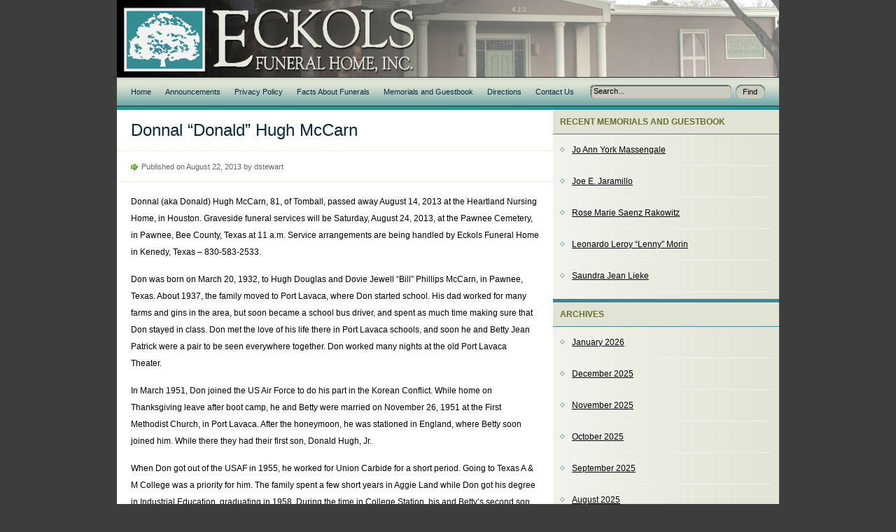

--- FILE ---
content_type: text/html; charset=UTF-8
request_url: https://eckolsfuneralhome1886.com/2013/08/donnal-donald-hugh-mccarn/
body_size: 8652
content:
<!DOCTYPE html PUBLIC "-//W3C//DTD XHTML 1.0 Transitional//EN" "http://www.w3.org/TR/xhtml1/DTD/xhtml1-transitional.dtd">
<html xmlns="http://www.w3.org/1999/xhtml">
<head profile="http://gmpg.org/xfn/11">

	<title>Eckols Funeral Home  &raquo; Donnal &#8220;Donald&#8221; Hugh McCarnEckols Funeral Home</title>

	<meta http-equiv="Content-Type" content="text/html; charset=UTF-8" />
<link rel="apple-touch-icon" sizes="180x180" href="/apple-touch-icon.png">
<link rel="icon" type="image/png" sizes="32x32" href="/favicon-32x32.png">
<link rel="icon" type="image/png" sizes="16x16" href="/favicon-16x16.png">
<link rel="manifest" href="/site.webmanifest">

	<link rel="stylesheet" type="text/css"  href="https://eckolsfuneralhome1886.com/wp-content/themes/jello-wala-mello/style.css" media="screen" />

	<link rel="alternate" type="application/rss+xml" title="RSS 2.0" href="https://eckolsfuneralhome1886.com/feed/" />
	<link rel="pingback" href="https://eckolsfuneralhome1886.com/xmlrpc.php" />

	<meta name='robots' content='max-image-preview:large' />
	<style>img:is([sizes="auto" i], [sizes^="auto," i]) { contain-intrinsic-size: 3000px 1500px }</style>
	<link rel="alternate" type="application/rss+xml" title="Eckols Funeral Home &raquo; Feed" href="https://eckolsfuneralhome1886.com/feed/" />
<link rel="alternate" type="application/rss+xml" title="Eckols Funeral Home &raquo; Comments Feed" href="https://eckolsfuneralhome1886.com/comments/feed/" />
<link rel="alternate" type="application/rss+xml" title="Eckols Funeral Home &raquo; Donnal &#8220;Donald&#8221; Hugh McCarn Comments Feed" href="https://eckolsfuneralhome1886.com/2013/08/donnal-donald-hugh-mccarn/feed/" />
<script type="text/javascript">
/* <![CDATA[ */
window._wpemojiSettings = {"baseUrl":"https:\/\/s.w.org\/images\/core\/emoji\/16.0.1\/72x72\/","ext":".png","svgUrl":"https:\/\/s.w.org\/images\/core\/emoji\/16.0.1\/svg\/","svgExt":".svg","source":{"concatemoji":"https:\/\/eckolsfuneralhome1886.com\/wp-includes\/js\/wp-emoji-release.min.js?ver=6.8.3"}};
/*! This file is auto-generated */
!function(s,n){var o,i,e;function c(e){try{var t={supportTests:e,timestamp:(new Date).valueOf()};sessionStorage.setItem(o,JSON.stringify(t))}catch(e){}}function p(e,t,n){e.clearRect(0,0,e.canvas.width,e.canvas.height),e.fillText(t,0,0);var t=new Uint32Array(e.getImageData(0,0,e.canvas.width,e.canvas.height).data),a=(e.clearRect(0,0,e.canvas.width,e.canvas.height),e.fillText(n,0,0),new Uint32Array(e.getImageData(0,0,e.canvas.width,e.canvas.height).data));return t.every(function(e,t){return e===a[t]})}function u(e,t){e.clearRect(0,0,e.canvas.width,e.canvas.height),e.fillText(t,0,0);for(var n=e.getImageData(16,16,1,1),a=0;a<n.data.length;a++)if(0!==n.data[a])return!1;return!0}function f(e,t,n,a){switch(t){case"flag":return n(e,"\ud83c\udff3\ufe0f\u200d\u26a7\ufe0f","\ud83c\udff3\ufe0f\u200b\u26a7\ufe0f")?!1:!n(e,"\ud83c\udde8\ud83c\uddf6","\ud83c\udde8\u200b\ud83c\uddf6")&&!n(e,"\ud83c\udff4\udb40\udc67\udb40\udc62\udb40\udc65\udb40\udc6e\udb40\udc67\udb40\udc7f","\ud83c\udff4\u200b\udb40\udc67\u200b\udb40\udc62\u200b\udb40\udc65\u200b\udb40\udc6e\u200b\udb40\udc67\u200b\udb40\udc7f");case"emoji":return!a(e,"\ud83e\udedf")}return!1}function g(e,t,n,a){var r="undefined"!=typeof WorkerGlobalScope&&self instanceof WorkerGlobalScope?new OffscreenCanvas(300,150):s.createElement("canvas"),o=r.getContext("2d",{willReadFrequently:!0}),i=(o.textBaseline="top",o.font="600 32px Arial",{});return e.forEach(function(e){i[e]=t(o,e,n,a)}),i}function t(e){var t=s.createElement("script");t.src=e,t.defer=!0,s.head.appendChild(t)}"undefined"!=typeof Promise&&(o="wpEmojiSettingsSupports",i=["flag","emoji"],n.supports={everything:!0,everythingExceptFlag:!0},e=new Promise(function(e){s.addEventListener("DOMContentLoaded",e,{once:!0})}),new Promise(function(t){var n=function(){try{var e=JSON.parse(sessionStorage.getItem(o));if("object"==typeof e&&"number"==typeof e.timestamp&&(new Date).valueOf()<e.timestamp+604800&&"object"==typeof e.supportTests)return e.supportTests}catch(e){}return null}();if(!n){if("undefined"!=typeof Worker&&"undefined"!=typeof OffscreenCanvas&&"undefined"!=typeof URL&&URL.createObjectURL&&"undefined"!=typeof Blob)try{var e="postMessage("+g.toString()+"("+[JSON.stringify(i),f.toString(),p.toString(),u.toString()].join(",")+"));",a=new Blob([e],{type:"text/javascript"}),r=new Worker(URL.createObjectURL(a),{name:"wpTestEmojiSupports"});return void(r.onmessage=function(e){c(n=e.data),r.terminate(),t(n)})}catch(e){}c(n=g(i,f,p,u))}t(n)}).then(function(e){for(var t in e)n.supports[t]=e[t],n.supports.everything=n.supports.everything&&n.supports[t],"flag"!==t&&(n.supports.everythingExceptFlag=n.supports.everythingExceptFlag&&n.supports[t]);n.supports.everythingExceptFlag=n.supports.everythingExceptFlag&&!n.supports.flag,n.DOMReady=!1,n.readyCallback=function(){n.DOMReady=!0}}).then(function(){return e}).then(function(){var e;n.supports.everything||(n.readyCallback(),(e=n.source||{}).concatemoji?t(e.concatemoji):e.wpemoji&&e.twemoji&&(t(e.twemoji),t(e.wpemoji)))}))}((window,document),window._wpemojiSettings);
/* ]]> */
</script>
<style id='wp-emoji-styles-inline-css' type='text/css'>

	img.wp-smiley, img.emoji {
		display: inline !important;
		border: none !important;
		box-shadow: none !important;
		height: 1em !important;
		width: 1em !important;
		margin: 0 0.07em !important;
		vertical-align: -0.1em !important;
		background: none !important;
		padding: 0 !important;
	}
</style>
<link rel='stylesheet' id='wp-block-library-css' href='https://eckolsfuneralhome1886.com/wp-includes/css/dist/block-library/style.min.css?ver=6.8.3' type='text/css' media='all' />
<style id='classic-theme-styles-inline-css' type='text/css'>
/*! This file is auto-generated */
.wp-block-button__link{color:#fff;background-color:#32373c;border-radius:9999px;box-shadow:none;text-decoration:none;padding:calc(.667em + 2px) calc(1.333em + 2px);font-size:1.125em}.wp-block-file__button{background:#32373c;color:#fff;text-decoration:none}
</style>
<style id='global-styles-inline-css' type='text/css'>
:root{--wp--preset--aspect-ratio--square: 1;--wp--preset--aspect-ratio--4-3: 4/3;--wp--preset--aspect-ratio--3-4: 3/4;--wp--preset--aspect-ratio--3-2: 3/2;--wp--preset--aspect-ratio--2-3: 2/3;--wp--preset--aspect-ratio--16-9: 16/9;--wp--preset--aspect-ratio--9-16: 9/16;--wp--preset--color--black: #000000;--wp--preset--color--cyan-bluish-gray: #abb8c3;--wp--preset--color--white: #ffffff;--wp--preset--color--pale-pink: #f78da7;--wp--preset--color--vivid-red: #cf2e2e;--wp--preset--color--luminous-vivid-orange: #ff6900;--wp--preset--color--luminous-vivid-amber: #fcb900;--wp--preset--color--light-green-cyan: #7bdcb5;--wp--preset--color--vivid-green-cyan: #00d084;--wp--preset--color--pale-cyan-blue: #8ed1fc;--wp--preset--color--vivid-cyan-blue: #0693e3;--wp--preset--color--vivid-purple: #9b51e0;--wp--preset--gradient--vivid-cyan-blue-to-vivid-purple: linear-gradient(135deg,rgba(6,147,227,1) 0%,rgb(155,81,224) 100%);--wp--preset--gradient--light-green-cyan-to-vivid-green-cyan: linear-gradient(135deg,rgb(122,220,180) 0%,rgb(0,208,130) 100%);--wp--preset--gradient--luminous-vivid-amber-to-luminous-vivid-orange: linear-gradient(135deg,rgba(252,185,0,1) 0%,rgba(255,105,0,1) 100%);--wp--preset--gradient--luminous-vivid-orange-to-vivid-red: linear-gradient(135deg,rgba(255,105,0,1) 0%,rgb(207,46,46) 100%);--wp--preset--gradient--very-light-gray-to-cyan-bluish-gray: linear-gradient(135deg,rgb(238,238,238) 0%,rgb(169,184,195) 100%);--wp--preset--gradient--cool-to-warm-spectrum: linear-gradient(135deg,rgb(74,234,220) 0%,rgb(151,120,209) 20%,rgb(207,42,186) 40%,rgb(238,44,130) 60%,rgb(251,105,98) 80%,rgb(254,248,76) 100%);--wp--preset--gradient--blush-light-purple: linear-gradient(135deg,rgb(255,206,236) 0%,rgb(152,150,240) 100%);--wp--preset--gradient--blush-bordeaux: linear-gradient(135deg,rgb(254,205,165) 0%,rgb(254,45,45) 50%,rgb(107,0,62) 100%);--wp--preset--gradient--luminous-dusk: linear-gradient(135deg,rgb(255,203,112) 0%,rgb(199,81,192) 50%,rgb(65,88,208) 100%);--wp--preset--gradient--pale-ocean: linear-gradient(135deg,rgb(255,245,203) 0%,rgb(182,227,212) 50%,rgb(51,167,181) 100%);--wp--preset--gradient--electric-grass: linear-gradient(135deg,rgb(202,248,128) 0%,rgb(113,206,126) 100%);--wp--preset--gradient--midnight: linear-gradient(135deg,rgb(2,3,129) 0%,rgb(40,116,252) 100%);--wp--preset--font-size--small: 13px;--wp--preset--font-size--medium: 20px;--wp--preset--font-size--large: 36px;--wp--preset--font-size--x-large: 42px;--wp--preset--spacing--20: 0.44rem;--wp--preset--spacing--30: 0.67rem;--wp--preset--spacing--40: 1rem;--wp--preset--spacing--50: 1.5rem;--wp--preset--spacing--60: 2.25rem;--wp--preset--spacing--70: 3.38rem;--wp--preset--spacing--80: 5.06rem;--wp--preset--shadow--natural: 6px 6px 9px rgba(0, 0, 0, 0.2);--wp--preset--shadow--deep: 12px 12px 50px rgba(0, 0, 0, 0.4);--wp--preset--shadow--sharp: 6px 6px 0px rgba(0, 0, 0, 0.2);--wp--preset--shadow--outlined: 6px 6px 0px -3px rgba(255, 255, 255, 1), 6px 6px rgba(0, 0, 0, 1);--wp--preset--shadow--crisp: 6px 6px 0px rgba(0, 0, 0, 1);}:where(.is-layout-flex){gap: 0.5em;}:where(.is-layout-grid){gap: 0.5em;}body .is-layout-flex{display: flex;}.is-layout-flex{flex-wrap: wrap;align-items: center;}.is-layout-flex > :is(*, div){margin: 0;}body .is-layout-grid{display: grid;}.is-layout-grid > :is(*, div){margin: 0;}:where(.wp-block-columns.is-layout-flex){gap: 2em;}:where(.wp-block-columns.is-layout-grid){gap: 2em;}:where(.wp-block-post-template.is-layout-flex){gap: 1.25em;}:where(.wp-block-post-template.is-layout-grid){gap: 1.25em;}.has-black-color{color: var(--wp--preset--color--black) !important;}.has-cyan-bluish-gray-color{color: var(--wp--preset--color--cyan-bluish-gray) !important;}.has-white-color{color: var(--wp--preset--color--white) !important;}.has-pale-pink-color{color: var(--wp--preset--color--pale-pink) !important;}.has-vivid-red-color{color: var(--wp--preset--color--vivid-red) !important;}.has-luminous-vivid-orange-color{color: var(--wp--preset--color--luminous-vivid-orange) !important;}.has-luminous-vivid-amber-color{color: var(--wp--preset--color--luminous-vivid-amber) !important;}.has-light-green-cyan-color{color: var(--wp--preset--color--light-green-cyan) !important;}.has-vivid-green-cyan-color{color: var(--wp--preset--color--vivid-green-cyan) !important;}.has-pale-cyan-blue-color{color: var(--wp--preset--color--pale-cyan-blue) !important;}.has-vivid-cyan-blue-color{color: var(--wp--preset--color--vivid-cyan-blue) !important;}.has-vivid-purple-color{color: var(--wp--preset--color--vivid-purple) !important;}.has-black-background-color{background-color: var(--wp--preset--color--black) !important;}.has-cyan-bluish-gray-background-color{background-color: var(--wp--preset--color--cyan-bluish-gray) !important;}.has-white-background-color{background-color: var(--wp--preset--color--white) !important;}.has-pale-pink-background-color{background-color: var(--wp--preset--color--pale-pink) !important;}.has-vivid-red-background-color{background-color: var(--wp--preset--color--vivid-red) !important;}.has-luminous-vivid-orange-background-color{background-color: var(--wp--preset--color--luminous-vivid-orange) !important;}.has-luminous-vivid-amber-background-color{background-color: var(--wp--preset--color--luminous-vivid-amber) !important;}.has-light-green-cyan-background-color{background-color: var(--wp--preset--color--light-green-cyan) !important;}.has-vivid-green-cyan-background-color{background-color: var(--wp--preset--color--vivid-green-cyan) !important;}.has-pale-cyan-blue-background-color{background-color: var(--wp--preset--color--pale-cyan-blue) !important;}.has-vivid-cyan-blue-background-color{background-color: var(--wp--preset--color--vivid-cyan-blue) !important;}.has-vivid-purple-background-color{background-color: var(--wp--preset--color--vivid-purple) !important;}.has-black-border-color{border-color: var(--wp--preset--color--black) !important;}.has-cyan-bluish-gray-border-color{border-color: var(--wp--preset--color--cyan-bluish-gray) !important;}.has-white-border-color{border-color: var(--wp--preset--color--white) !important;}.has-pale-pink-border-color{border-color: var(--wp--preset--color--pale-pink) !important;}.has-vivid-red-border-color{border-color: var(--wp--preset--color--vivid-red) !important;}.has-luminous-vivid-orange-border-color{border-color: var(--wp--preset--color--luminous-vivid-orange) !important;}.has-luminous-vivid-amber-border-color{border-color: var(--wp--preset--color--luminous-vivid-amber) !important;}.has-light-green-cyan-border-color{border-color: var(--wp--preset--color--light-green-cyan) !important;}.has-vivid-green-cyan-border-color{border-color: var(--wp--preset--color--vivid-green-cyan) !important;}.has-pale-cyan-blue-border-color{border-color: var(--wp--preset--color--pale-cyan-blue) !important;}.has-vivid-cyan-blue-border-color{border-color: var(--wp--preset--color--vivid-cyan-blue) !important;}.has-vivid-purple-border-color{border-color: var(--wp--preset--color--vivid-purple) !important;}.has-vivid-cyan-blue-to-vivid-purple-gradient-background{background: var(--wp--preset--gradient--vivid-cyan-blue-to-vivid-purple) !important;}.has-light-green-cyan-to-vivid-green-cyan-gradient-background{background: var(--wp--preset--gradient--light-green-cyan-to-vivid-green-cyan) !important;}.has-luminous-vivid-amber-to-luminous-vivid-orange-gradient-background{background: var(--wp--preset--gradient--luminous-vivid-amber-to-luminous-vivid-orange) !important;}.has-luminous-vivid-orange-to-vivid-red-gradient-background{background: var(--wp--preset--gradient--luminous-vivid-orange-to-vivid-red) !important;}.has-very-light-gray-to-cyan-bluish-gray-gradient-background{background: var(--wp--preset--gradient--very-light-gray-to-cyan-bluish-gray) !important;}.has-cool-to-warm-spectrum-gradient-background{background: var(--wp--preset--gradient--cool-to-warm-spectrum) !important;}.has-blush-light-purple-gradient-background{background: var(--wp--preset--gradient--blush-light-purple) !important;}.has-blush-bordeaux-gradient-background{background: var(--wp--preset--gradient--blush-bordeaux) !important;}.has-luminous-dusk-gradient-background{background: var(--wp--preset--gradient--luminous-dusk) !important;}.has-pale-ocean-gradient-background{background: var(--wp--preset--gradient--pale-ocean) !important;}.has-electric-grass-gradient-background{background: var(--wp--preset--gradient--electric-grass) !important;}.has-midnight-gradient-background{background: var(--wp--preset--gradient--midnight) !important;}.has-small-font-size{font-size: var(--wp--preset--font-size--small) !important;}.has-medium-font-size{font-size: var(--wp--preset--font-size--medium) !important;}.has-large-font-size{font-size: var(--wp--preset--font-size--large) !important;}.has-x-large-font-size{font-size: var(--wp--preset--font-size--x-large) !important;}
:where(.wp-block-post-template.is-layout-flex){gap: 1.25em;}:where(.wp-block-post-template.is-layout-grid){gap: 1.25em;}
:where(.wp-block-columns.is-layout-flex){gap: 2em;}:where(.wp-block-columns.is-layout-grid){gap: 2em;}
:root :where(.wp-block-pullquote){font-size: 1.5em;line-height: 1.6;}
</style>
<link rel='stylesheet' id='wpa-css-css' href='https://eckolsfuneralhome1886.com/wp-content/plugins/honeypot/includes/css/wpa.css?ver=2.2.12' type='text/css' media='all' />
<script type="text/javascript" src="https://eckolsfuneralhome1886.com/wp-includes/js/jquery/jquery.min.js?ver=3.7.1" id="jquery-core-js"></script>
<script type="text/javascript" src="https://eckolsfuneralhome1886.com/wp-includes/js/jquery/jquery-migrate.min.js?ver=3.4.1" id="jquery-migrate-js"></script>
<link rel="https://api.w.org/" href="https://eckolsfuneralhome1886.com/wp-json/" /><link rel="alternate" title="JSON" type="application/json" href="https://eckolsfuneralhome1886.com/wp-json/wp/v2/posts/1518" /><link rel="EditURI" type="application/rsd+xml" title="RSD" href="https://eckolsfuneralhome1886.com/xmlrpc.php?rsd" />
<meta name="generator" content="WordPress 6.8.3" />
<link rel="canonical" href="https://eckolsfuneralhome1886.com/2013/08/donnal-donald-hugh-mccarn/" />
<link rel='shortlink' href='https://eckolsfuneralhome1886.com/?p=1518' />
<link rel="alternate" title="oEmbed (JSON)" type="application/json+oembed" href="https://eckolsfuneralhome1886.com/wp-json/oembed/1.0/embed?url=https%3A%2F%2Feckolsfuneralhome1886.com%2F2013%2F08%2Fdonnal-donald-hugh-mccarn%2F" />
<link rel="alternate" title="oEmbed (XML)" type="text/xml+oembed" href="https://eckolsfuneralhome1886.com/wp-json/oembed/1.0/embed?url=https%3A%2F%2Feckolsfuneralhome1886.com%2F2013%2F08%2Fdonnal-donald-hugh-mccarn%2F&#038;format=xml" />

<!-- Dynamic Widgets by QURL loaded - http://www.dynamic-widgets.com //-->

</head>
<body class="jello-wala-mello ">

<div id="wrapper">

	<div class="skip-link"><a href="#content">skip to content</a></div><!--[if !IE]>end .skip-link<![endif]-->

	<div id="header">

		<div id="blog-title">
			<h1><a href="https://eckolsfuneralhome1886.com" title="Eckols Funeral Home">&nbsp;</a></h1>
		</div><!--[if !IE]>end #blog-title<![endif]-->

		<div id="main-menu">

		</div><!--[if !IE]>end #main-menu<![endif]-->

	</div><!-- end #header -->

	<div id="sub-header">

		<div id="sub-menu">
			<ul>
				<div class="menu"><ul>
<li ><a href="https://eckolsfuneralhome1886.com/">Home</a></li><li class="page_item page-item-19"><a href="https://eckolsfuneralhome1886.com/announcements/">Announcements</a></li>
<li class="page_item page-item-3025"><a href="https://eckolsfuneralhome1886.com/privacy-policy/">Privacy Policy</a></li>
<li class="page_item page-item-26"><a href="https://eckolsfuneralhome1886.com/facts-about-funerals/">Facts About Funerals</a></li>
<li class="page_item page-item-6 current_page_parent"><a href="https://eckolsfuneralhome1886.com/memorialsguest-book/">Memorials and Guestbook</a></li>
<li class="page_item page-item-37"><a href="https://eckolsfuneralhome1886.com/directions/">Directions</a></li>
<li class="page_item page-item-28"><a href="https://eckolsfuneralhome1886.com/contact-us/">Contact Us</a></li>
</ul></div>
			</ul>
		</div><!--[if !IE]>end #sub-menu<![endif]-->

		<div id="sub-header-search">
			<form method="get" id="searchform" action="https://eckolsfuneralhome1886.com/">
				<div id="searchinput"><input type="text" size="25" value="Search..." name="s" id="s" onfocus="if (this.value == 'Search...') {this.value = '';}" onblur="if (this.value == '') {this.value = 'Search...';}" /></div>
				<div id="searchbutton"><input type="submit" name="searchsubmit" id="searchsubmit" value="Find" /></div>
			</form>
		</div><!--[if !IE]>end #sub-header-search<![endif]-->

	</div><!--[if !IE]>end #sub-header<![endif]-->
	<div id="content-container">

		<div id="content">

		
			<div id="post-1518" class="post">

				<div class="entry-title"><h2>Donnal &#8220;Donald&#8221; Hugh McCarn</h2></div>

				<div class="entry-meta">
					Published on August 22, 2013 by dstewart				</div>

				<div class="entry-content">
					<p>Donnal (aka Donald) Hugh McCarn, 81, of Tomball, passed away August 14, 2013 at the Heartland Nursing Home, in Houston. Graveside funeral services will be Saturday, August 24, 2013, at the Pawnee Cemetery, in Pawnee, Bee County, Texas at 11 a.m. Service arrangements are being handled by Eckols Funeral Home in Kenedy, Texas &#8211; 830-583-2533.</p>
<p>Don was born on March 20, 1932, to Hugh Douglas and Dovie Jewell &#8220;Bill&#8221; Phillips McCarn, in Pawnee, Texas. About 1937, the family moved to Port Lavaca, where Don started school. His dad worked for many farms and gins in the area, but soon became a school bus driver, and spent as much time making sure that Don stayed in class. Don met the love of his life there in Port Lavaca schools, and soon he and Betty Jean Patrick were a pair to be seen everywhere together. Don worked many nights at the old Port Lavaca Theater.</p>
<p>In March 1951, Don joined the US Air Force to do his part in the Korean Conflict. While home on Thanksgiving leave after boot camp, he and Betty were married on November 26, 1951 at the First Methodist Church, in Port Lavaca. After the honeymoon, he was stationed in England, where Betty soon joined him. While there they had their first son, Donald Hugh, Jr.</p>
<p>When Don got out of the USAF in 1955, he worked for Union Carbide for a short period. Going to Texas A &amp; M College was a priority for him. The family spent a few short years in Aggie Land while Don got his degree in Industrial Education, graduating in 1958. During the time in College Station, his and Betty&#8217;s second son, Dennis John, was born.</p>
<p>Don moved his family to Corona, New Mexico to work as a school teacher. Shortly after that, he landed a position with Lufkin Industries in Lufkin, Texas. He spent several years in Lufkin, and their daughter, Kerisa Ann, was born. From here he and the family moved to Oklahoma City, Oklahoma, Great Bend, Kansas, back to Oklahoma City, Oklahoma and Sheffield Lake, Ohio. The family moved to Conroe, Texas after Betty was diagnosed with cancer. Don went to work for the International Division/Houston of Lufkin Industries where he traveled extensively in the Middle East. They moved to Bellville in 1981 and Betty passed away in 1982.</p>
<p>Don met Jane Barnett and they married in Quinlan, Texas. They lived in Bastrop, Bellville and finally Port Lavaca. At the onset of Dementia, Don moved to Marble Falls to be near Kerisa. From there he moved to the Temple V. A. Nursing Home, then to Tomball.</p>
<p>Don is survived by his sons, Don, Jr. and wife, Beth McCarn of Sealy; Dennis John and wife, Kim McCarn of Anacortes, Washington; daughter, Kerisa Ann and Eddie Storey of Cypress, Texas; seven grandchildren; and five great grandchildren; brother, Bobby Ray McCarn, Port Lavaca; sister, Lynda Sue and husband, Walter Breeding, Madisonville, and a host of family and friends who will miss him dearly.</p>
															<!-- <rdf:RDF xmlns:rdf="http://www.w3.org/1999/02/22-rdf-syntax-ns#"
			xmlns:dc="http://purl.org/dc/elements/1.1/"
			xmlns:trackback="http://madskills.com/public/xml/rss/module/trackback/">
		<rdf:Description rdf:about="https://eckolsfuneralhome1886.com/2013/08/donnal-donald-hugh-mccarn/"
    dc:identifier="https://eckolsfuneralhome1886.com/2013/08/donnal-donald-hugh-mccarn/"
    dc:title="Donnal &#8220;Donald&#8221; Hugh McCarn"
    trackback:ping="https://eckolsfuneralhome1886.com/2013/08/donnal-donald-hugh-mccarn/trackback/" />
</rdf:RDF> -->
					<div class="entry-meta-2">Filed under&#58; <a href="https://eckolsfuneralhome1886.com/category/obituaries/" rel="category tag">Obituaries</a> </div>
				</div>
			</div>

		
			<div id="comments">
<!-- You can start editing here. -->


	
	 


<div id="respond">


<form action="https://eckolsfuneralhome1886.com/wp-comments-post.php" method="post" id="commentform">


<div class="alignleft">
<p><label for="author">Name <span class="required">(required)</span></label><br />
<input type="text" name="author" id="author" value="" size="25" tabindex="1" /></p>

<p><label for="email">Email Address<br />(will not be published) <span class="required">(required)</span></label><br />
<input type="text" name="email" id="email" value="" size="25" tabindex="2" /></p>

<p><label for="city">City</label><br /><input type="text" name="city" id="city" value="" size="25" tabindex="3" /></p>

</div>


<div class="alignright">
<p><label for="comment">Your Memory Tribute</label><br />
<textarea name="comment" id="comment" cols="60" rows="15" tabindex="4"></textarea></p>

<p><input name="submit" type="submit" id="submit" tabindex="5" value="Add Tribute" />
<input type="hidden" name="comment_post_ID" value="1518" />
</p>
</div>

</form>

</div><!-- #respond -->


</div><!--[if !IE]>end #comments<![endif]-->

			<div class="navigation">
				<div class="nav-previous">&laquo; <a href="https://eckolsfuneralhome1886.com/2013/08/felipa-esparza-reyes/" rel="next">Felipa Esparza Reyes</a></div>
				<div class="nav-next"><a href="https://eckolsfuneralhome1886.com/2013/08/terrence-joseph-terry-mcgovern/" rel="prev">Terrence Joseph &#8220;Terry&#8221; McGovern</a> &raquo;</div>
			</div><!--[if !IE]>end .navigation<![endif]-->

		
		</div><!--[if !IE]>end #content<![endif]-->

	<div class="sidebar-container">

		<div id="primary" class="sidebar">

		<ul>

			
		<li id="recent-posts-3" class="widget widget_recent_entries">
		<h3>Recent Memorials and Guestbook</h3>
		<ul>
											<li>
					<a href="https://eckolsfuneralhome1886.com/2026/01/jo-ann-york-massengale/">Jo Ann York Massengale</a>
									</li>
											<li>
					<a href="https://eckolsfuneralhome1886.com/2026/01/joe-e-jaramillo/">Joe E. Jaramillo</a>
									</li>
											<li>
					<a href="https://eckolsfuneralhome1886.com/2026/01/rose-marie-saenz-rakowitz/">Rose Marie Saenz Rakowitz</a>
									</li>
											<li>
					<a href="https://eckolsfuneralhome1886.com/2026/01/leonardo-leroy-lenny-morin/">Leonardo Leroy “Lenny” Morin</a>
									</li>
											<li>
					<a href="https://eckolsfuneralhome1886.com/2026/01/7279/">Saundra Jean Lieke</a>
									</li>
					</ul>

		</li><li id="archives-3" class="widget widget_archive"><h3>Archives</h3>
			<ul>
					<li><a href='https://eckolsfuneralhome1886.com/2026/01/'>January 2026</a></li>
	<li><a href='https://eckolsfuneralhome1886.com/2025/12/'>December 2025</a></li>
	<li><a href='https://eckolsfuneralhome1886.com/2025/11/'>November 2025</a></li>
	<li><a href='https://eckolsfuneralhome1886.com/2025/10/'>October 2025</a></li>
	<li><a href='https://eckolsfuneralhome1886.com/2025/09/'>September 2025</a></li>
	<li><a href='https://eckolsfuneralhome1886.com/2025/08/'>August 2025</a></li>
	<li><a href='https://eckolsfuneralhome1886.com/2025/07/'>July 2025</a></li>
	<li><a href='https://eckolsfuneralhome1886.com/2025/06/'>June 2025</a></li>
	<li><a href='https://eckolsfuneralhome1886.com/2025/05/'>May 2025</a></li>
	<li><a href='https://eckolsfuneralhome1886.com/2025/04/'>April 2025</a></li>
	<li><a href='https://eckolsfuneralhome1886.com/2025/03/'>March 2025</a></li>
	<li><a href='https://eckolsfuneralhome1886.com/2025/02/'>February 2025</a></li>
	<li><a href='https://eckolsfuneralhome1886.com/2025/01/'>January 2025</a></li>
	<li><a href='https://eckolsfuneralhome1886.com/2024/12/'>December 2024</a></li>
	<li><a href='https://eckolsfuneralhome1886.com/2024/11/'>November 2024</a></li>
	<li><a href='https://eckolsfuneralhome1886.com/2024/10/'>October 2024</a></li>
	<li><a href='https://eckolsfuneralhome1886.com/2024/09/'>September 2024</a></li>
	<li><a href='https://eckolsfuneralhome1886.com/2024/08/'>August 2024</a></li>
	<li><a href='https://eckolsfuneralhome1886.com/2024/07/'>July 2024</a></li>
	<li><a href='https://eckolsfuneralhome1886.com/2024/06/'>June 2024</a></li>
	<li><a href='https://eckolsfuneralhome1886.com/2024/05/'>May 2024</a></li>
	<li><a href='https://eckolsfuneralhome1886.com/2024/04/'>April 2024</a></li>
	<li><a href='https://eckolsfuneralhome1886.com/2024/03/'>March 2024</a></li>
	<li><a href='https://eckolsfuneralhome1886.com/2024/02/'>February 2024</a></li>
	<li><a href='https://eckolsfuneralhome1886.com/2024/01/'>January 2024</a></li>
	<li><a href='https://eckolsfuneralhome1886.com/2023/12/'>December 2023</a></li>
	<li><a href='https://eckolsfuneralhome1886.com/2023/11/'>November 2023</a></li>
	<li><a href='https://eckolsfuneralhome1886.com/2023/10/'>October 2023</a></li>
	<li><a href='https://eckolsfuneralhome1886.com/2023/09/'>September 2023</a></li>
	<li><a href='https://eckolsfuneralhome1886.com/2023/08/'>August 2023</a></li>
	<li><a href='https://eckolsfuneralhome1886.com/2023/07/'>July 2023</a></li>
	<li><a href='https://eckolsfuneralhome1886.com/2023/06/'>June 2023</a></li>
	<li><a href='https://eckolsfuneralhome1886.com/2023/05/'>May 2023</a></li>
	<li><a href='https://eckolsfuneralhome1886.com/2023/04/'>April 2023</a></li>
	<li><a href='https://eckolsfuneralhome1886.com/2023/03/'>March 2023</a></li>
	<li><a href='https://eckolsfuneralhome1886.com/2023/02/'>February 2023</a></li>
	<li><a href='https://eckolsfuneralhome1886.com/2023/01/'>January 2023</a></li>
	<li><a href='https://eckolsfuneralhome1886.com/2022/12/'>December 2022</a></li>
	<li><a href='https://eckolsfuneralhome1886.com/2022/11/'>November 2022</a></li>
	<li><a href='https://eckolsfuneralhome1886.com/2022/10/'>October 2022</a></li>
	<li><a href='https://eckolsfuneralhome1886.com/2022/09/'>September 2022</a></li>
	<li><a href='https://eckolsfuneralhome1886.com/2022/08/'>August 2022</a></li>
	<li><a href='https://eckolsfuneralhome1886.com/2022/07/'>July 2022</a></li>
	<li><a href='https://eckolsfuneralhome1886.com/2022/06/'>June 2022</a></li>
	<li><a href='https://eckolsfuneralhome1886.com/2022/05/'>May 2022</a></li>
	<li><a href='https://eckolsfuneralhome1886.com/2022/04/'>April 2022</a></li>
	<li><a href='https://eckolsfuneralhome1886.com/2022/03/'>March 2022</a></li>
	<li><a href='https://eckolsfuneralhome1886.com/2022/02/'>February 2022</a></li>
	<li><a href='https://eckolsfuneralhome1886.com/2022/01/'>January 2022</a></li>
	<li><a href='https://eckolsfuneralhome1886.com/2021/12/'>December 2021</a></li>
	<li><a href='https://eckolsfuneralhome1886.com/2021/11/'>November 2021</a></li>
	<li><a href='https://eckolsfuneralhome1886.com/2021/10/'>October 2021</a></li>
	<li><a href='https://eckolsfuneralhome1886.com/2021/09/'>September 2021</a></li>
	<li><a href='https://eckolsfuneralhome1886.com/2021/08/'>August 2021</a></li>
	<li><a href='https://eckolsfuneralhome1886.com/2021/07/'>July 2021</a></li>
	<li><a href='https://eckolsfuneralhome1886.com/2021/06/'>June 2021</a></li>
	<li><a href='https://eckolsfuneralhome1886.com/2021/05/'>May 2021</a></li>
	<li><a href='https://eckolsfuneralhome1886.com/2021/04/'>April 2021</a></li>
	<li><a href='https://eckolsfuneralhome1886.com/2021/03/'>March 2021</a></li>
	<li><a href='https://eckolsfuneralhome1886.com/2021/02/'>February 2021</a></li>
	<li><a href='https://eckolsfuneralhome1886.com/2021/01/'>January 2021</a></li>
	<li><a href='https://eckolsfuneralhome1886.com/2020/12/'>December 2020</a></li>
	<li><a href='https://eckolsfuneralhome1886.com/2020/11/'>November 2020</a></li>
	<li><a href='https://eckolsfuneralhome1886.com/2020/10/'>October 2020</a></li>
	<li><a href='https://eckolsfuneralhome1886.com/2020/09/'>September 2020</a></li>
	<li><a href='https://eckolsfuneralhome1886.com/2020/08/'>August 2020</a></li>
	<li><a href='https://eckolsfuneralhome1886.com/2020/07/'>July 2020</a></li>
	<li><a href='https://eckolsfuneralhome1886.com/2020/06/'>June 2020</a></li>
	<li><a href='https://eckolsfuneralhome1886.com/2020/05/'>May 2020</a></li>
	<li><a href='https://eckolsfuneralhome1886.com/2020/04/'>April 2020</a></li>
	<li><a href='https://eckolsfuneralhome1886.com/2020/03/'>March 2020</a></li>
	<li><a href='https://eckolsfuneralhome1886.com/2020/02/'>February 2020</a></li>
	<li><a href='https://eckolsfuneralhome1886.com/2020/01/'>January 2020</a></li>
	<li><a href='https://eckolsfuneralhome1886.com/2019/12/'>December 2019</a></li>
	<li><a href='https://eckolsfuneralhome1886.com/2019/11/'>November 2019</a></li>
	<li><a href='https://eckolsfuneralhome1886.com/2019/10/'>October 2019</a></li>
	<li><a href='https://eckolsfuneralhome1886.com/2019/09/'>September 2019</a></li>
	<li><a href='https://eckolsfuneralhome1886.com/2019/08/'>August 2019</a></li>
	<li><a href='https://eckolsfuneralhome1886.com/2019/07/'>July 2019</a></li>
	<li><a href='https://eckolsfuneralhome1886.com/2019/06/'>June 2019</a></li>
	<li><a href='https://eckolsfuneralhome1886.com/2019/05/'>May 2019</a></li>
	<li><a href='https://eckolsfuneralhome1886.com/2019/04/'>April 2019</a></li>
	<li><a href='https://eckolsfuneralhome1886.com/2019/03/'>March 2019</a></li>
	<li><a href='https://eckolsfuneralhome1886.com/2019/02/'>February 2019</a></li>
	<li><a href='https://eckolsfuneralhome1886.com/2019/01/'>January 2019</a></li>
	<li><a href='https://eckolsfuneralhome1886.com/2018/12/'>December 2018</a></li>
	<li><a href='https://eckolsfuneralhome1886.com/2018/11/'>November 2018</a></li>
	<li><a href='https://eckolsfuneralhome1886.com/2018/10/'>October 2018</a></li>
	<li><a href='https://eckolsfuneralhome1886.com/2018/09/'>September 2018</a></li>
	<li><a href='https://eckolsfuneralhome1886.com/2018/08/'>August 2018</a></li>
	<li><a href='https://eckolsfuneralhome1886.com/2018/07/'>July 2018</a></li>
	<li><a href='https://eckolsfuneralhome1886.com/2018/05/'>May 2018</a></li>
	<li><a href='https://eckolsfuneralhome1886.com/2017/12/'>December 2017</a></li>
	<li><a href='https://eckolsfuneralhome1886.com/2017/11/'>November 2017</a></li>
	<li><a href='https://eckolsfuneralhome1886.com/2017/09/'>September 2017</a></li>
	<li><a href='https://eckolsfuneralhome1886.com/2017/08/'>August 2017</a></li>
	<li><a href='https://eckolsfuneralhome1886.com/2017/07/'>July 2017</a></li>
	<li><a href='https://eckolsfuneralhome1886.com/2017/06/'>June 2017</a></li>
	<li><a href='https://eckolsfuneralhome1886.com/2017/05/'>May 2017</a></li>
	<li><a href='https://eckolsfuneralhome1886.com/2017/04/'>April 2017</a></li>
	<li><a href='https://eckolsfuneralhome1886.com/2017/03/'>March 2017</a></li>
	<li><a href='https://eckolsfuneralhome1886.com/2017/02/'>February 2017</a></li>
	<li><a href='https://eckolsfuneralhome1886.com/2017/01/'>January 2017</a></li>
	<li><a href='https://eckolsfuneralhome1886.com/2016/12/'>December 2016</a></li>
	<li><a href='https://eckolsfuneralhome1886.com/2016/11/'>November 2016</a></li>
	<li><a href='https://eckolsfuneralhome1886.com/2016/10/'>October 2016</a></li>
	<li><a href='https://eckolsfuneralhome1886.com/2016/09/'>September 2016</a></li>
	<li><a href='https://eckolsfuneralhome1886.com/2016/08/'>August 2016</a></li>
	<li><a href='https://eckolsfuneralhome1886.com/2016/07/'>July 2016</a></li>
	<li><a href='https://eckolsfuneralhome1886.com/2016/06/'>June 2016</a></li>
	<li><a href='https://eckolsfuneralhome1886.com/2016/05/'>May 2016</a></li>
	<li><a href='https://eckolsfuneralhome1886.com/2016/04/'>April 2016</a></li>
	<li><a href='https://eckolsfuneralhome1886.com/2016/03/'>March 2016</a></li>
	<li><a href='https://eckolsfuneralhome1886.com/2016/02/'>February 2016</a></li>
	<li><a href='https://eckolsfuneralhome1886.com/2016/01/'>January 2016</a></li>
	<li><a href='https://eckolsfuneralhome1886.com/2015/12/'>December 2015</a></li>
	<li><a href='https://eckolsfuneralhome1886.com/2015/11/'>November 2015</a></li>
	<li><a href='https://eckolsfuneralhome1886.com/2015/10/'>October 2015</a></li>
	<li><a href='https://eckolsfuneralhome1886.com/2015/09/'>September 2015</a></li>
	<li><a href='https://eckolsfuneralhome1886.com/2015/08/'>August 2015</a></li>
	<li><a href='https://eckolsfuneralhome1886.com/2015/07/'>July 2015</a></li>
	<li><a href='https://eckolsfuneralhome1886.com/2015/06/'>June 2015</a></li>
	<li><a href='https://eckolsfuneralhome1886.com/2015/05/'>May 2015</a></li>
	<li><a href='https://eckolsfuneralhome1886.com/2015/04/'>April 2015</a></li>
	<li><a href='https://eckolsfuneralhome1886.com/2015/03/'>March 2015</a></li>
	<li><a href='https://eckolsfuneralhome1886.com/2015/02/'>February 2015</a></li>
	<li><a href='https://eckolsfuneralhome1886.com/2015/01/'>January 2015</a></li>
	<li><a href='https://eckolsfuneralhome1886.com/2014/12/'>December 2014</a></li>
	<li><a href='https://eckolsfuneralhome1886.com/2014/11/'>November 2014</a></li>
	<li><a href='https://eckolsfuneralhome1886.com/2014/10/'>October 2014</a></li>
	<li><a href='https://eckolsfuneralhome1886.com/2014/09/'>September 2014</a></li>
	<li><a href='https://eckolsfuneralhome1886.com/2014/08/'>August 2014</a></li>
	<li><a href='https://eckolsfuneralhome1886.com/2014/07/'>July 2014</a></li>
	<li><a href='https://eckolsfuneralhome1886.com/2014/06/'>June 2014</a></li>
	<li><a href='https://eckolsfuneralhome1886.com/2014/05/'>May 2014</a></li>
	<li><a href='https://eckolsfuneralhome1886.com/2014/04/'>April 2014</a></li>
	<li><a href='https://eckolsfuneralhome1886.com/2014/03/'>March 2014</a></li>
	<li><a href='https://eckolsfuneralhome1886.com/2014/02/'>February 2014</a></li>
	<li><a href='https://eckolsfuneralhome1886.com/2014/01/'>January 2014</a></li>
	<li><a href='https://eckolsfuneralhome1886.com/2013/12/'>December 2013</a></li>
	<li><a href='https://eckolsfuneralhome1886.com/2013/11/'>November 2013</a></li>
	<li><a href='https://eckolsfuneralhome1886.com/2013/10/'>October 2013</a></li>
	<li><a href='https://eckolsfuneralhome1886.com/2013/09/'>September 2013</a></li>
	<li><a href='https://eckolsfuneralhome1886.com/2013/08/'>August 2013</a></li>
	<li><a href='https://eckolsfuneralhome1886.com/2013/07/'>July 2013</a></li>
	<li><a href='https://eckolsfuneralhome1886.com/2013/06/'>June 2013</a></li>
	<li><a href='https://eckolsfuneralhome1886.com/2013/05/'>May 2013</a></li>
	<li><a href='https://eckolsfuneralhome1886.com/2013/04/'>April 2013</a></li>
	<li><a href='https://eckolsfuneralhome1886.com/2013/03/'>March 2013</a></li>
	<li><a href='https://eckolsfuneralhome1886.com/2013/02/'>February 2013</a></li>
	<li><a href='https://eckolsfuneralhome1886.com/2013/01/'>January 2013</a></li>
	<li><a href='https://eckolsfuneralhome1886.com/2012/12/'>December 2012</a></li>
	<li><a href='https://eckolsfuneralhome1886.com/2012/11/'>November 2012</a></li>
	<li><a href='https://eckolsfuneralhome1886.com/2012/10/'>October 2012</a></li>
	<li><a href='https://eckolsfuneralhome1886.com/2012/09/'>September 2012</a></li>
	<li><a href='https://eckolsfuneralhome1886.com/2012/08/'>August 2012</a></li>
	<li><a href='https://eckolsfuneralhome1886.com/2012/07/'>July 2012</a></li>
	<li><a href='https://eckolsfuneralhome1886.com/2012/06/'>June 2012</a></li>
	<li><a href='https://eckolsfuneralhome1886.com/2012/05/'>May 2012</a></li>
	<li><a href='https://eckolsfuneralhome1886.com/2012/04/'>April 2012</a></li>
	<li><a href='https://eckolsfuneralhome1886.com/2012/03/'>March 2012</a></li>
	<li><a href='https://eckolsfuneralhome1886.com/2012/02/'>February 2012</a></li>
	<li><a href='https://eckolsfuneralhome1886.com/2012/01/'>January 2012</a></li>
	<li><a href='https://eckolsfuneralhome1886.com/2011/12/'>December 2011</a></li>
	<li><a href='https://eckolsfuneralhome1886.com/2011/11/'>November 2011</a></li>
	<li><a href='https://eckolsfuneralhome1886.com/2011/10/'>October 2011</a></li>
	<li><a href='https://eckolsfuneralhome1886.com/2011/08/'>August 2011</a></li>
	<li><a href='https://eckolsfuneralhome1886.com/2011/07/'>July 2011</a></li>
	<li><a href='https://eckolsfuneralhome1886.com/2011/03/'>March 2011</a></li>
	<li><a href='https://eckolsfuneralhome1886.com/2011/01/'>January 2011</a></li>
	<li><a href='https://eckolsfuneralhome1886.com/2010/09/'>September 2010</a></li>
	<li><a href='https://eckolsfuneralhome1886.com/2010/08/'>August 2010</a></li>
	<li><a href='https://eckolsfuneralhome1886.com/2010/07/'>July 2010</a></li>
			</ul>

			</li><li id="text-352054881" class="widget widget_text">			<div class="textwidget"><div style="text-align:center;margin:20px auto 10px 0"><a href="/contact-us/"><img src="/images/contact-us.gif" height="90" height="76" border="0" /></a></div></div>
		</li>
		</ul>

		</div><!--[if !IE]>end #primary<![endif]-->
	</div><!--[if !IE]>end .sidebar-container<![endif]-->
	</div><!--[if !IE]>end #content-container<![endif]-->

	<div id="footer">
<p>Copyright &#169; 2026 Eckols Funeral Home.</p>
	</div><!--[if !IE]>end #footer<![endif]-->

<!-- 41 queries. 0.091 seconds -->

</div><!--[if !IE]>end #wrapper<![endif]-->
<script type="speculationrules">
{"prefetch":[{"source":"document","where":{"and":[{"href_matches":"\/*"},{"not":{"href_matches":["\/wp-*.php","\/wp-admin\/*","\/wp-content\/uploads\/*","\/wp-content\/*","\/wp-content\/plugins\/*","\/wp-content\/themes\/jello-wala-mello\/*","\/*\\?(.+)"]}},{"not":{"selector_matches":"a[rel~=\"nofollow\"]"}},{"not":{"selector_matches":".no-prefetch, .no-prefetch a"}}]},"eagerness":"conservative"}]}
</script>
<script type="text/javascript" src="https://eckolsfuneralhome1886.com/wp-content/plugins/honeypot/includes/js/wpa.js?ver=2.2.12" id="wpascript-js"></script>
<script type="text/javascript" id="wpascript-js-after">
/* <![CDATA[ */
wpa_field_info = {"wpa_field_name":"ciadsu6255","wpa_field_value":251198,"wpa_add_test":"no"}
/* ]]> */
</script>
</body>
</html>